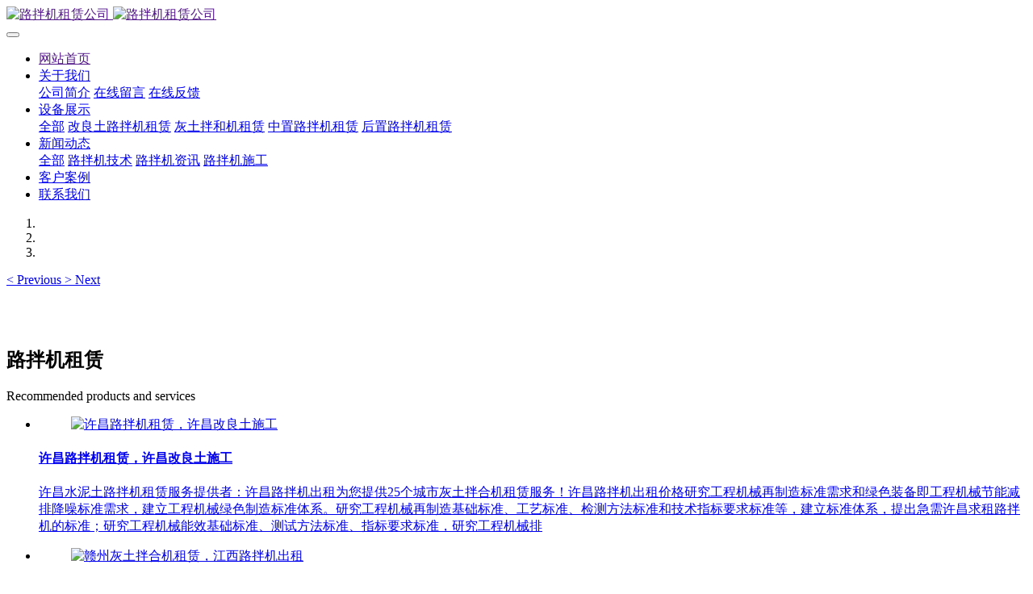

--- FILE ---
content_type: text/html;charset=UTF-8
request_url: http://www.lubanji.cn/
body_size: 9132
content:

<!DOCTYPE HTML>
<html class="oxh met-web" >
<head>
<meta charset="utf-8">
<meta name="renderer" content="webkit">
<meta http-equiv="X-UA-Compatible" content="IE=edge,chrome=1">
<meta name="viewport" content="width=device-width,initial-scale=1.0,maximum-scale=1.0,minimum-scale=1.0,user-scalable=0,minimal-ui">
<meta name="format-detection" content="telephone=no">
<title>路拌机出租_中置路拌机租赁_灰土路拌机出租-水泥土路拌机租赁公司</title>
<meta name="description" content="泓途路拌机租赁在行业深耕20载，泓途路拌机H100出租为您提供最优的灰土拌和机施工解决方案，路拌机租赁,出租路拌机,出租WB21后置路拌机,出租WB23、400、450、550中置路拌机，我公司专业做水泥改良土施工和白灰改良土拌合等稳定土路拌设备，出租中置路拌机，求租路拌机找泓途路拌机租赁公司！">
<meta name="keywords" content="210路拌机出租|路拌机租赁|中置路拌机租赁|550路拌机">
<meta name="generator" content="MetInfo V7.7" data-variable="|cn|cn|metv7|10001|10001|0" data-user_name="">
<link href="favicon.ico?1580959603" rel="shortcut icon" type="image/x-icon">
<link rel="stylesheet" type="text/css" href="public/web/css/basic.css?1665911043">
<link rel="stylesheet" type="text/css" href="templates/metv7/cache/metinfo.css?1671340321">
<script charset="UTF-8" id="LA_COLLECT" src="//sdk.51.la/js-sdk-pro.min.js"></script>
<script>LA.init({id:"JuKnGEaLbpyEXjHf",ck:"JuKnGEaLbpyEXjHf"})</script>
<style>
body{
    background-color: !important;font-family: !important;}
h1,h2,h3,h4,h5,h6{font-family: !important;}
</style>
<script>(function(){var t=navigator.userAgent;(t.indexOf("rv:11")>=0||t.indexOf("MSIE 10")>=0)&&document.write("<script src=\"public/plugins/html5shiv/html5shiv.min.js\"><\/script>")})();</script>
</head>
<!--[if lte IE 9]>
<div class="text-xs-center m-b-0 bg-blue-grey-100 alert">
    <button type="button" class="close" aria-label="Close" data-dismiss="alert">
        <span aria-hidden="true">×</span>
    </button>
    你正在使用一个过时的浏览器。请升级你的浏览器，以提高您的体验。</div>
<![endif]-->
<body >
<header class='met-head' m-id='met_head' m-type="head_nav">
    <nav class="navbar navbar-default box-shadow-none met-nav">
        <div class="container">
            <div class="row">
                <div class='met-nav-btn'>
                                            <h1 hidden>路拌机租赁公司</h1>
                                        <div class="navbar-header pull-xs-left">
                        <a href="" class="met-logo vertical-align block pull-xs-left" title="路拌机租赁公司">
                            <div class="vertical-align-middle">
                                                                        <img src="upload/202002/1580960327.jpg" alt="路拌机租赁公司" class="mblogo" />
                                    <img src="upload/202012/1608963992.jpg" alt="路拌机租赁公司" class="pclogo" />
                                                                </div>
                        </a>
                    </div>
                    <button type="button" class="navbar-toggler hamburger hamburger-close collapsed p-x-5 p-y-0 met-nav-toggler" data-target="#met-nav-collapse" data-toggle="collapse">
                        <span class="sr-only"></span>
                        <span class="hamburger-bar"></span>
                    </button>
                                        </div>
                <div class="collapse navbar-collapse navbar-collapse-toolbar pull-md-right p-0" id='met-head-user-collapse'>
                                        </div>
                <div class="collapse navbar-collapse navbar-collapse-toolbar pull-md-right p-0" id="met-nav-collapse">
                    <ul class="nav navbar-nav navlist">
                        <li class='nav-item'>
                            <a href="" title="网站首页" class="nav-link
                                                            active
                                                        ">网站首页</a>
                        </li>
                                                                            <li class="nav-item dropdown m-l-10">
                                                            <a
                                href="about/"
                                title="关于我们"
                                target='_self'                                class="nav-link dropdown-toggle "
                                data-toggle="dropdown" data-hover="dropdown"
                            >
                                                        <span style=''>关于我们</span><span class="fa fa-angle-down p-l-5"></span></a>
                                                            <div class="dropdown-menu dropdown-menu-right animate animate-reverse">
                                                                                                                                                                <a href="about/39.html" target='_self' title="公司简介" class='dropdown-item '><span style=''>公司简介</span></a>
                                                                                                                                    <a href="message/" target='_self' title="在线留言" class='dropdown-item '><span style=''>在线留言</span></a>
                                                                                                                                    <a href="feedback/" target='_self' title="在线反馈" class='dropdown-item '><span style=''>在线反馈</span></a>
                                                                                            </div>
                        </li>
                                                                                                    <li class="nav-item dropdown m-l-10">
                                                            <a
                                href="product/"
                                title="设备展示"
                                target='_self'                                class="nav-link dropdown-toggle "
                                data-toggle="dropdown" data-hover="dropdown"
                            >
                                                        <span style=''>设备展示</span><span class="fa fa-angle-down p-l-5"></span></a>
                                                            <div class="dropdown-menu dropdown-menu-right animate animate-reverse">
                                                                                            <a href="product/" target='_self'  title="全部" class='dropdown-item nav-parent hidden-xl-up '>全部</a>
                                                                                                                                <a href="product/list-73.html" target='_self' title="改良土路拌机租赁" class='dropdown-item '><span style=''>改良土路拌机租赁</span></a>
                                                                                                                                    <a href="product/list-5.html" target='_self' title="灰土拌和机租赁" class='dropdown-item '><span style=''>灰土拌和机租赁</span></a>
                                                                                                                                    <a href="product/list-6.html" target='_self' title="中置路拌机租赁" class='dropdown-item '><span style=''>中置路拌机租赁</span></a>
                                                                                                                                    <a href="product/list-7.html" target='_self' title="后置路拌机租赁" class='dropdown-item '><span style=''>后置路拌机租赁</span></a>
                                                                                            </div>
                        </li>
                                                                                                    <li class="nav-item dropdown m-l-10">
                                                            <a
                                href="news/"
                                title="新闻动态"
                                target='_self'                                class="nav-link dropdown-toggle "
                                data-toggle="dropdown" data-hover="dropdown"
                            >
                                                        <span style=''>新闻动态</span><span class="fa fa-angle-down p-l-5"></span></a>
                                                            <div class="dropdown-menu dropdown-menu-right animate animate-reverse">
                                                                                            <a href="news/" target='_self'  title="全部" class='dropdown-item nav-parent hidden-xl-up '>全部</a>
                                                                                                                                <a href="news/list-37.html" target='_self' title="路拌机技术" class='dropdown-item '><span style=''>路拌机技术</span></a>
                                                                                                                                    <a href="news/list-36.html" target='_self' title="路拌机资讯" class='dropdown-item '><span style=''>路拌机资讯</span></a>
                                                                                                                                    <a href="news/list-35.html" target='_self' title="路拌机施工" class='dropdown-item '><span style=''>路拌机施工</span></a>
                                                                                            </div>
                        </li>
                                                                                                    <li class='nav-item m-l-10'>
                            <a href="img/" target='_self' title="客户案例" class="nav-link "><span style=''>客户案例</span></a>
                        </li>
                                                                                                    <li class='nav-item m-l-10'>
                            <a href="lxwm/" target='_self' title="联系我们" class="nav-link "><span style=''>联系我们</span></a>
                        </li>
                                                                    </ul>
                    <div class="metlang m-l-15 pull-md-right">
                                                                                                            </div>
                </div>
            </div>
        </div>
    </nav>
</header>
        <div class="met-banner carousel slide" id="exampleCarouselDefault" data-ride="carousel" m-id='banner'  m-type='banner'>
    <ol class="carousel-indicators carousel-indicators-fall">
                    <li data-slide-to="0" data-target="#exampleCarouselDefault" class="    active"></li>
                    <li data-slide-to="1" data-target="#exampleCarouselDefault" class="    "></li>
                    <li data-slide-to="2" data-target="#exampleCarouselDefault" class="    "></li>
            </ol>
            <a class="left carousel-control" href="#exampleCarouselDefault" role="button" data-slide="prev">
      <span class="icon" aria-hidden="true"><</span>
      <span class="sr-only">Previous</span>
    </a>
    <a class="right carousel-control" href="#exampleCarouselDefault" role="button" data-slide="next">
      <span class="icon" aria-hidden="true">></span>
      <span class="sr-only">Next</span>
    </a>
        <div class="carousel-inner     " role="listbox">
                    <div class="carousel-item     active">
                                        <img class="w-full mobile_img" src="upload/201808/1535383415.jpg" srcset='upload/201808/1535383415.jpg 767w,upload/201808/1535383415.jpg' sizes="(max-width: 767px) 767px" alt="" pch="0" adh="0" iph="0">
                    <img class="w-full pc_img" src="upload/202002/1581127515.jpg" srcset='upload/202002/1581127515.jpg 767w,upload/202002/1581127515.jpg' sizes="(max-width: 767px) 767px" alt="" pch="0" adh="0" iph="0">
                                                                        </div>
                    <div class="carousel-item     ">
                                        <img class="w-full mobile_img" src="upload/202002/1581135914.jpg" srcset='upload/202002/1581135914.jpg 767w,upload/202002/1581135914.jpg' sizes="(max-width: 767px) 767px" alt="" pch="0" adh="0" iph="0">
                    <img class="w-full pc_img" src="upload/202002/1581124431.jpg" srcset='upload/202002/1581124431.jpg 767w,upload/202002/1581124431.jpg' sizes="(max-width: 767px) 767px" alt="" pch="0" adh="0" iph="0">
                                                                        </div>
                    <div class="carousel-item     ">
                                        <img class="w-full mobile_img" src="upload/201808/1535383711.jpg" srcset='upload/201808/1535383711.jpg 767w,upload/201808/1535383711.jpg' sizes="(max-width: 767px) 767px" alt="" pch="0" adh="0" iph="0">
                    <img class="w-full pc_img" src="upload/201808/1535380602.jpg" srcset='upload/201808/1535380602.jpg 767w,upload/201808/1535380602.jpg' sizes="(max-width: 767px) 767px" alt="" pch="0" adh="0" iph="0">
                                                                        </div>
            </div>
</div>
    <main>
    <!-- 产品区块 -->
    <div class="met-index-product met-index-body text-xs-center" m-id="met_index_product">
        <div class="container">
                            <h2 class="m-t-0 invisible" data-plugin="appear" data-animate="slide-top" data-repeat="false">路拌机租赁</h2>
                                        <p class="desc m-b-0 invisible" data-plugin="appear" data-animate="fade" data-repeat="false">Recommended products and services</p>
                        <ul class="
                                    blocks-xs-2                                blocks-md-2 blocks-lg-4 blocks-xxl-4 imagesize index-product-list clearfix" data-scale='300X484'>
                                    <li class=''>
                        <div class="card card-shadow">
                            <figure class="card-header cover">
                                <a href="product/25.html" title="许昌路拌机租赁，许昌改良土施工" class="block" target=_self>
                                    <img class="cover-image lazy" data-original="upload/thumb_src/484_300/1671340520.jpeg" alt="许昌路拌机租赁，许昌改良土施工" >
                                </a>
                            </figure>
                            <a href="product/25.html" title="许昌路拌机租赁，许昌改良土施工" class="block txt-info" target=_self>
                                <h4 class="card-title m-0 p-x-10 text-shadow-none text-truncate">
                                    <span style=''>许昌路拌机租赁，许昌改良土施工</span>                                </h4>
                                                                        <p class="m-b-0 text-truncate">        许昌水泥土路拌机租赁服务提供者：许昌路拌机出租为您提供25个城市灰土拌合机租赁服务！许昌路拌机出租价格研究工程机械再制造标准需求和绿色装备即工程机械节能减排降噪标准需求，建立工程机械绿色制造标准体系。研究工程机械再制造基础标准、工艺标准、检测方法标准和技术指标要求标准等，建立标准体系，提出急需许昌求租路拌机的标准；研究工程机械能效基础标准、测试方法标准、指标要求标准，研究工程机械排</p>
                                                                                                </a>
                        </div>
                    </li>
                                    <li class=''>
                        <div class="card card-shadow">
                            <figure class="card-header cover">
                                <a href="product/24.html" title="赣州灰土拌合机租赁，江西路拌机出租" class="block" target=_self>
                                    <img class="cover-image lazy" data-original="upload/thumb_src/484_300/1671332305.jpeg" alt="赣州灰土拌合机租赁，江西路拌机出租" >
                                </a>
                            </figure>
                            <a href="product/24.html" title="赣州灰土拌合机租赁，江西路拌机出租" class="block txt-info" target=_self>
                                <h4 class="card-title m-0 p-x-10 text-shadow-none text-truncate">
                                    <span style=''>赣州灰土拌合机租赁，江西路拌机出租</span>                                </h4>
                                                                        <p class="m-b-0 text-truncate">  赣州灰土拌和机租赁，赣州路拌机租赁，赣州稳定土路拌机租赁公司选泓途机械租赁公司！    赣州泓途机械租赁公司专业出租改良土拌合设备80余台，全国路拌机租赁网络51个设备租赁点，针对我国高速高铁路基采用的水泥改良土施工和白灰改良土回填施工出租路拌机数百台！求租路拌机找泓途机械科技有限公司！路拌机租赁价格低，路拌机租赁设备新受到用户的接受，在未来路拌机路拌施工是趋势！</p>
                                                                                                </a>
                        </div>
                    </li>
                                    <li class=''>
                        <div class="card card-shadow">
                            <figure class="card-header cover">
                                <a href="product/23.html" title="徐工路拌机租赁，徐工灰土拌合机出租" class="block" target=_self>
                                    <img class="cover-image lazy" data-original="upload/thumb_src/484_300/1671331842.png" alt="徐工路拌机租赁，徐工灰土拌合机出租" >
                                </a>
                            </figure>
                            <a href="product/23.html" title="徐工路拌机租赁，徐工灰土拌合机出租" class="block txt-info" target=_self>
                                <h4 class="card-title m-0 p-x-10 text-shadow-none text-truncate">
                                    <span style=''>徐工路拌机租赁，徐工灰土拌合机出租</span>                                </h4>
                                                                        <p class="m-b-0 text-truncate">      徐工路拌机租赁出租210.220/230路拌机租赁，咋租赁宽度210mm路拌机租赁，徐工路拌机租赁价格，需用使用徐工路拌机租赁可以选用包月路拌机租赁和按平米路拌机出租业务。          徐工灰土拌合机租赁是全球品牌价值评估机构世界品牌实验室(World Brand Lab)发布2022年「中国500最具价值品牌排行榜」，其中徐工汉云以120.18亿元品牌价值成功入选，领航中国工业</p>
                                                                                                </a>
                        </div>
                    </li>
                                    <li class=''>
                        <div class="card card-shadow">
                            <figure class="card-header cover">
                                <a href="product/22.html" title="徐州路拌机租赁，徐州路拌机出租多台" class="block" target=_self>
                                    <img class="cover-image lazy" data-original="upload/thumb_src/484_300/1671329580.jpg" alt="徐州路拌机租赁，徐州路拌机出租多台" >
                                </a>
                            </figure>
                            <a href="product/22.html" title="徐州路拌机租赁，徐州路拌机出租多台" class="block txt-info" target=_self>
                                <h4 class="card-title m-0 p-x-10 text-shadow-none text-truncate">
                                    <span style=''>徐州路拌机租赁，徐州路拌机出租多台</span>                                </h4>
                                                                        <p class="m-b-0 text-truncate">   徐州路拌机租赁公司出租徐工路拌机出租21台，徐州灰土路拌机租赁和徐州改良土路拌机出租，全国徐工后置路拌机租赁联系泓途路拌机租赁公司，我们面向全国做路拌机租赁业务，我们的路拌机驾驶员技术好、服务好，脾气好。在徐州路拌机停车场有210型路拌机和230型路拌机出租等，我们的路拌机价格优惠，都是国三环保型路拌机，主要做灰土拌合施工和改良土施工，水泥改良土拌合施工等！</p>
                                                                                                </a>
                        </div>
                    </li>
                                    <li class=''>
                        <div class="card card-shadow">
                            <figure class="card-header cover">
                                <a href="product/12.html" title="济南路拌机租赁-济南灰土拌和机出租" class="block" target=_self>
                                    <img class="cover-image lazy" data-original="upload/thumb_src/484_300/1535365803.jpg" alt="济南路拌机租赁-济南灰土拌和机出租" >
                                </a>
                            </figure>
                            <a href="product/12.html" title="济南路拌机租赁-济南灰土拌和机出租" class="block txt-info" target=_self>
                                <h4 class="card-title m-0 p-x-10 text-shadow-none text-truncate">
                                    <span style=''>济南路拌机租赁-济南灰土拌和机出租</span>                                </h4>
                                                                        <p class="m-b-0 text-truncate">   济南泓途路拌机租赁公司出租徐工210型路拌机一台，济南灰土拌和机出租，济南承接改良土施工工程，路拌机租赁等业务，在济南求租路拌机就找泓途路拌机租赁，我公司路拌机新司机技术好！山东省济南市路拌机租赁公司对外出租灰土拌和机数十台，济南出租中置路拌机9台，对改良土施工和二灰土拌和施工等有着多年的施工经验！</p>
                                                                                                </a>
                        </div>
                    </li>
                                    <li class=''>
                        <div class="card card-shadow">
                            <figure class="card-header cover">
                                <a href="product/21.html" title="武汉路拌机租赁，武汉出租灰土路拌机7台" class="block" target=_self>
                                    <img class="cover-image lazy" data-original="upload/thumb_src/484_300/1668841632.jpg" alt="武汉路拌机租赁，武汉出租灰土路拌机7台" >
                                </a>
                            </figure>
                            <a href="product/21.html" title="武汉路拌机租赁，武汉出租灰土路拌机7台" class="block txt-info" target=_self>
                                <h4 class="card-title m-0 p-x-10 text-shadow-none text-truncate">
                                    <span style=''>武汉路拌机租赁，武汉出租灰土路拌机7台</span>                                </h4>
                                                                        <p class="m-b-0 text-truncate">         武汉路拌机租赁公司出租灰土路拌机和改良土路拌机租赁，武汉高速公路改良土施工路拌机租赁业务提供者，泓途路拌机租赁公司，出租210路拌机租赁、230路拌机租赁，250路拌机租赁，550路拌机租赁等，我公司还有各种品牌的路拌机出租，例如：宝马路拌机租赁、徐工路拌机租赁和宝马格路拌机租赁等！起租1个月，不满一个月按一个月计算，路拌机租赁详见路拌机租赁合同，稳定土拌和机公司，泓途公司，提供</p>
                                                                                                </a>
                        </div>
                    </li>
                                    <li class=''>
                        <div class="card card-shadow">
                            <figure class="card-header cover">
                                <a href="product/20.html" title="长沙路拌机租赁公司出租路拌机21台" class="block" target=_self>
                                    <img class="cover-image lazy" data-original="upload/thumb_src/484_300/1668841831.jpg" alt="长沙路拌机租赁公司出租路拌机21台" >
                                </a>
                            </figure>
                            <a href="product/20.html" title="长沙路拌机租赁公司出租路拌机21台" class="block txt-info" target=_self>
                                <h4 class="card-title m-0 p-x-10 text-shadow-none text-truncate">
                                    <span style=''>长沙路拌机租赁公司出租路拌机21台</span>                                </h4>
                                                                        <p class="m-b-0 text-truncate">长沙路拌机租赁公司出租路拌机21台，湖南路拌机租赁，灰土路拌机改良土路拌机租赁，在长沙求租路拌机找泓途租赁。我公司拥有210型路拌机5台，长沙中置路拌机8台和冷再生机租赁多台。同时配备平地机、压路机、推土机租赁服务。长沙改良土拌合机租赁提供路基改良土施工、改良土拌合设备租赁等业务，我公司拥有市政资质和劳务资质等，可分包可总包，合作方式灵活，路拌机租赁单价优惠。</p>
                                                                                                </a>
                        </div>
                    </li>
                                    <li class=''>
                        <div class="card card-shadow">
                            <figure class="card-header cover">
                                <a href="product/17.html" title="中置路拌机租赁，中置式灰土路拌机出租" class="block" target=_self>
                                    <img class="cover-image lazy" data-original="upload/thumb_src/484_300/1581134702.jpg" alt="中置路拌机租赁，中置式灰土路拌机出租" >
                                </a>
                            </figure>
                            <a href="product/17.html" title="中置路拌机租赁，中置式灰土路拌机出租" class="block txt-info" target=_self>
                                <h4 class="card-title m-0 p-x-10 text-shadow-none text-truncate">
                                    <span style=''>中置路拌机租赁，中置式灰土路拌机出租</span>                                </h4>
                                                                        <p class="m-b-0 text-truncate">泓途路拌机租赁公司出租灰土路拌机多台，中置路拌机租赁价格，全国均有我们的路拌机租赁服务，我们路拌机出租业务业界有着较好的口碑，主要出租的路拌机设备有：中置路拌机租赁、后置路拌机租赁、210型路拌机租赁、450中置冷再生机租赁、大宝马路拌机租赁，改良土路拌机租赁等！路拌机租赁提供中置路拌机租赁和后置路拌机租赁、冷再生机租赁等！中置路拌机租赁和冷再生机施工非常快！</p>
                                                                                                </a>
                        </div>
                    </li>
                            </ul>
        </div>
    </div>
    <!-- 简介区块 -->
    <div class="met-index-about met-index-body text-xs-center" m-id="met_index_about" m-type="nocontent">
        <div class="container">
                                <h2 class="m-t-0 invisible" data-plugin="appear" data-animate="slide-top" data-repeat="false">关于我们</h2>
                                            <p class="desc m-b-0 font-weight-300 invisible" data-plugin="appear" data-animate="fade" data-repeat="false">About us and company introduction</p>
                        <div class="row">
                <div class="text met-editor">
                    <p style="text-align:center;"><img src="upload/201808/1535422036.jpg" data-width="600" width="267" data-height="423" height="198" border="0" vspace="0" hspace="0" title="" style="float: left; width: 267px; height: 198px;"/></p><p style="text-align: left;">&nbsp; &nbsp; &nbsp; 泓途路拌机租赁公司是一家专业从事路拌机、冷再生机械租赁，多年来从事各类深基础 、基坑 、道路 、桥梁等工程作业施工，专业提供道路,桥梁,基坑等工程租赁冷再生机械设备服务，有压路机,平地机等冷再生租赁，是一支有着丰富工程施工技术及经验的专业化公司。公司内各类工程机械齐全，并拥有一支高素质的维修队伍。我们的工程机械遍布全国各地，为基础设施建设贡献自已的一份力量。&nbsp;</p><p style="text-align: left;">　　&nbsp; 我们的工作特色：“既有冷再生租赁，又协助客户共同解决冷再生机施工中技术难题；同时承接各种大中型工程机械的工地抢修、维修及保养业务 ”。在冷再生机械设备租赁 、施工等方面工作，具有其它机械设备租赁同行无可比拟的优势。公司依据强有力的现有工程机械资源，承接大小工程施工，市政园林工程施工，道路桥梁工程施工，水利工程施工，欢迎来电咨询。</p><p><br/></p>                </div>
            </div>
        </div>
    </div>
    <!-- 文章区块 -->
    <div class="met-index-news met-index-body text-xs-center" m-id="met_index_news">
        <div class="container">
                            <h2 class="m-t-0 invisible" data-plugin="appear" data-animate="slide-top" data-repeat="false">新闻资讯</h2>
                                        <p class="desc m-b-0 font-weight-300 invisible" data-plugin="appear" data-animate="fade" data-repeat="false">Latest news and information</p>
                        <div class="row text-xs-left m-t-30 index-news-list">
                <div class="">
                    <ul class="list-group blocks-lg-2">
                                                    <li class="invisible" data-plugin="appear" data-animate="slide-bottom" data-repeat="false">
                                <a class="media media-lg block" href="news/28.html" title="水泥土施工案例实战" target=_self>
                                                                                <div class="media-left">
                                                <img class="media-object" data-original="upload/thumb_src/200_125/1534777538824457.jpg" alt="水泥土施工案例实战" >
                                        </div>
                                                                        <div class="media-body">
                                        <h4 class="media-heading m-b-10"> <span style=''>水泥土施工案例实战</span> </h4>
                                        <p class="des m-b-5">        水泥土施工在戴南项目中的应用：中交二公局戴南循环经济产业园建设工程SG1标项目园区大道K1+000~K1+100原地面5%水泥土首件工程施工顺利...</p>
                                        <p class="info m-b-0">
                                            <span>2022-11-19</span>
                                            <span class="m-l-10">水泥稳定土</span>
                                            <span class="m-l-10">
                                                <i class="icon wb-eye m-r-5" aria-hidden="true"></i>
                                                <script type='text/javascript' class='met_hits' data-hits='8090' src="hits/?lang=cn&type=news&vid=28&list=1"></script>                                            </span>
                                        </p>
                                    </div>
                                </a>
                            </li>
                                                    <li class="invisible" data-plugin="appear" data-animate="slide-bottom" data-repeat="false">
                                <a class="media media-lg block" href="news/27.html" title="【路拌机施工】路基灰土灰剂量不均的原因" target=_self>
                                                                                <div class="media-left">
                                                <img class="media-object" data-original="upload/thumb_src/200_125/1537858298238254.jpg" alt="【路拌机施工】路基灰土灰剂量不均的原因" >
                                        </div>
                                                                        <div class="media-body">
                                        <h4 class="media-heading m-b-10"> <span style=''>【路拌机施工】路基灰土灰剂量不均的原因</span> </h4>
                                        <p class="des m-b-5">路拌机施工中路基灰土灰剂量不均的原因形成原因：1.翻松与拌和机具功率不足，齿深不够，路槽上未充分翻深、翻松。2.土的塑性指数较大，容易结团，拌和困难。3.路基土...</p>
                                        <p class="info m-b-0">
                                            <span>2018-09-25</span>
                                            <span class="m-l-10"></span>
                                            <span class="m-l-10">
                                                <i class="icon wb-eye m-r-5" aria-hidden="true"></i>
                                                <script type='text/javascript' class='met_hits' data-hits='654' src="hits/?lang=cn&type=news&vid=27&list=1"></script>                                            </span>
                                        </p>
                                    </div>
                                </a>
                            </li>
                                                    <li class="invisible" data-plugin="appear" data-animate="slide-bottom" data-repeat="false">
                                <a class="media media-lg block" href="news/26.html" title="石灰稳定土类基层厂拌石灰土规定" target=_self>
                                                                                <div class="media-left">
                                                <img class="media-object" data-original="upload/thumb_src/200_125/1537858160767723.jpg" alt="石灰稳定土类基层厂拌石灰土规定" >
                                        </div>
                                                                        <div class="media-body">
                                        <h4 class="media-heading m-b-10"> <span style=''>石灰稳定土类基层厂拌石灰土规定</span> </h4>
                                        <p class="des m-b-5"> &nbsp; &nbsp; &nbsp;1、石灰土搅拌前，应先筛除集料中不符合要求的颗粒，使集料的级配和最大粒径符合要求。　　2、宜用强制式搅拌机进行搅拌。配...</p>
                                        <p class="info m-b-0">
                                            <span>2018-09-25</span>
                                            <span class="m-l-10"></span>
                                            <span class="m-l-10">
                                                <i class="icon wb-eye m-r-5" aria-hidden="true"></i>
                                                <script type='text/javascript' class='met_hits' data-hits='366' src="hits/?lang=cn&type=news&vid=26&list=1"></script>                                            </span>
                                        </p>
                                    </div>
                                </a>
                            </li>
                                                    <li class="invisible" data-plugin="appear" data-animate="slide-bottom" data-repeat="false">
                                <a class="media media-lg block" href="news/25.html" title="水泥稳定土基层路拌法施工工艺具体概念" target=_self>
                                                                                <div class="media-left">
                                                <img class="media-object" data-original="upload/thumb_src/200_125/1537857666686733.jpg" alt="水泥稳定土基层路拌法施工工艺具体概念" >
                                        </div>
                                                                        <div class="media-body">
                                        <h4 class="media-heading m-b-10"> <span style=''>水泥稳定土基层路拌法施工工艺具体概念</span> </h4>
                                        <p class="des m-b-5">水泥稳定土施工，路拌机拌合施工方法，只需11部做出完美路基！1）准备下承层。2）施工放样。3）备料。4）摊铺集料。5）洒水闷料。6）整平和轻压。7）摆放和摊铺水...</p>
                                        <p class="info m-b-0">
                                            <span>2018-09-25</span>
                                            <span class="m-l-10"></span>
                                            <span class="m-l-10">
                                                <i class="icon wb-eye m-r-5" aria-hidden="true"></i>
                                                <script type='text/javascript' class='met_hits' data-hits='331' src="hits/?lang=cn&type=news&vid=25&list=1"></script>                                            </span>
                                        </p>
                                    </div>
                                </a>
                            </li>
                                            </ul>
                </div>
            </div>
        </div>
    </div>
    <!-- 图片区块 -->
    <div class="met-index-case met-index-body text-xs-center" m-id="met_index_case">
        <div class="container">
                                <h2 class="m-t-0 invisible" data-plugin="appear" data-animate="slide-top" data-repeat="false">施工案例</h2>
                                            <p class="desc m-b-0 font-weight-300 invisible" data-plugin="appear" data-animate="fade" data-repeat="false">Success stories and customer shows</p>
                        <ul class="ulstyle met-index-list" data-num="8|6|4|2">
                                    <li class="case-list">
                                                    <a href="img/16.html" title="泓途路拌机租赁助力湖南路桥益阳项目" target=_self>
                                                    <img src="upload/thumb_src/800_800/1581134856.jpg" alt="泓途路拌机租赁助力湖南路桥益阳项目" style="max-width: 100%;" />
                                                    </a>
                                            </li>
                                    <li class="case-list">
                                                    <a href="img/15.html" title="泓途路拌机租赁助力济南城建郭店片区和齐鲁大道" target=_self>
                                                    <img src="upload/thumb_src/800_800/1581135401.jpg" alt="泓途路拌机租赁助力济南城建郭店片区和齐鲁大道" style="max-width: 100%;" />
                                                    </a>
                                            </li>
                                    <li class="case-list">
                                                    <a href="img/14.html" title="中置式路拌机助力海南西环高铁三亚港城镇" target=_self>
                                                    <img src="upload/thumb_src/800_800/1581134879.jpg" alt="中置式路拌机助力海南西环高铁三亚港城镇" style="max-width: 100%;" />
                                                    </a>
                                            </li>
                                    <li class="case-list">
                                                    <a href="img/13.html" title="泓途路拌机租赁业务在松通高速中交四公局" target=_self>
                                                    <img src="upload/thumb_src/800_800/1581127856.jpg" alt="泓途路拌机租赁业务在松通高速中交四公局" style="max-width: 100%;" />
                                                    </a>
                                            </li>
                                    <li class="case-list">
                                                    <a href="img/12.html" title="泓途路拌机租赁助力赣深高铁定南段" target=_self>
                                                    <img src="upload/thumb_src/800_800/1581127920.jpg" alt="泓途路拌机租赁助力赣深高铁定南段" style="max-width: 100%;" />
                                                    </a>
                                            </li>
                                    <li class="case-list">
                                                    <a href="img/11.html" title="路拌机租赁业务在青兰高速菏泽段施工" target=_self>
                                                    <img src="upload/thumb_src/800_800/1581127699.jpg" alt="路拌机租赁业务在青兰高速菏泽段施工" style="max-width: 100%;" />
                                                    </a>
                                            </li>
                                    <li class="case-list">
                                                    <a href="img/10.html" title="泓途路拌机租赁助力京张铁路六标" target=_self>
                                                    <img src="upload/thumb_src/800_800/1581127701.jpg" alt="泓途路拌机租赁助力京张铁路六标" style="max-width: 100%;" />
                                                    </a>
                                            </li>
                                    <li class="case-list">
                                                    <a href="img/9.html" title="泓途路拌机租赁助力济青高速二合同段" target=_self>
                                                    <img src="upload/thumb_src/800_800/1581127551.jpg" alt="泓途路拌机租赁助力济青高速二合同段" style="max-width: 100%;" />
                                                    </a>
                                            </li>
                            </ul>
        </div>
    </div>
</main>
<footer class='met-foot-info border-top1' m-id='met_foot' m-type="foot">
    <div class="met-footnav text-xs-center p-b-20" m-id='noset' m-type='foot_nav'>
    <div class="container">
        <div class="row mob-masonry">
                                        <div class="col-lg-2 col-md-3 col-xs-6 list masonry-item foot-nav">
                <h4 class='font-size-16 m-t-0'>
                    <a href="about/" target='_self'  title="关于我们">关于我们</a>
                </h4>
                                    <ul class='ulstyle m-b-0'>
                                        <li>
                        <a href="about/39.html" target='_self' title="公司简介">公司简介</a>
                    </li>
                                        <li>
                        <a href="message/" target='_self' title="在线留言">在线留言</a>
                    </li>
                                        <li>
                        <a href="feedback/" target='_self' title="在线反馈">在线反馈</a>
                    </li>
                                    </ul>
                            </div>
                                                    <div class="col-lg-2 col-md-3 col-xs-6 list masonry-item foot-nav">
                <h4 class='font-size-16 m-t-0'>
                    <a href="product/" target='_self'  title="设备展示">设备展示</a>
                </h4>
                                    <ul class='ulstyle m-b-0'>
                                        <li>
                        <a href="product/list-73.html" target='_self' title="改良土路拌机租赁">改良土路拌机租赁</a>
                    </li>
                                        <li>
                        <a href="product/list-5.html" target='_self' title="灰土拌和机租赁">灰土拌和机租赁</a>
                    </li>
                                        <li>
                        <a href="product/list-6.html" target='_self' title="中置路拌机租赁">中置路拌机租赁</a>
                    </li>
                                        <li>
                        <a href="product/list-7.html" target='_self' title="后置路拌机租赁">后置路拌机租赁</a>
                    </li>
                                    </ul>
                            </div>
                                                    <div class="col-lg-2 col-md-3 col-xs-6 list masonry-item foot-nav">
                <h4 class='font-size-16 m-t-0'>
                    <a href="news/" target='_self'  title="新闻动态">新闻动态</a>
                </h4>
                                    <ul class='ulstyle m-b-0'>
                                        <li>
                        <a href="news/list-37.html" target='_self' title="路拌机技术">路拌机技术</a>
                    </li>
                                        <li>
                        <a href="news/list-36.html" target='_self' title="路拌机资讯">路拌机资讯</a>
                    </li>
                                        <li>
                        <a href="news/list-35.html" target='_self' title="路拌机施工">路拌机施工</a>
                    </li>
                                    </ul>
                            </div>
                                    <div class="col-lg-3 col-md-12 col-xs-12 info masonry-item font-size-20" m-id='met_contact' m-type="nocontent">
                                    <p class='font-size-26'>服务热线</p>
                                                    <p><a href="tel:156-6271-7778" title="156-6271-7778">156-6271-7778</a></p>
                                                    <a class="p-r-5" id="met-weixin" data-plugin="webuiPopover" data-trigger="hover" data-animation="pop" data-placement='top' data-width='155' data-padding='0' data-content="<div class='text-xs-center'>
                    <img src='upload/202002/1580958461.jpg' alt='路拌机租赁公司' width='150' height='150' id='met-weixin-img'></div>
                ">
                    <i class="fa fa-weixin light-green-700"></i>
                </a>
                                                    <a
                                    href="http://wpa.qq.com/msgrd?v=3&uin=669008770&site=qq&menu=yes"
                                rel="nofollow" target="_blank" class="p-r-5">
                    <i class="fa fa-qq"></i>
                </a>
                                                    <a href="https://weibo.com/317984777" rel="nofollow" target="_blank" class="p-r-5">
                    <i class="fa fa-weibo red-600"></i>
                </a>
                                                                                                                <a href="mailto:669008770@qq.com" rel="nofollow" target="_blank" class="p-r-5">
                    <i class="fa fa-envelope red-600"></i>
                </a>
                            </div>
        </div>
    </div>
</div>
                        <div class="met-link border-top1 text-xs-center p-y-10" m-id='noset' m-type='link'>
        <div class="container">
            <ul class="breadcrumb p-0 link-img m-0">
                <li class='breadcrumb-item'>友情链接 :</li>
                                <li class='breadcrumb-item'>
                    <a href="http://www.lubanji.cn" title="路拌机出租"  target="_blank">
                                                        <span>路拌机租赁</span>
                                            </a>
                </li>
                                <li class='breadcrumb-item'>
                    <a href="http://www.lengzaisheng.com/" title="冷再生机出租，冷再生租赁"  target="_blank">
                                                        <span>冷再生机租赁</span>
                                            </a>
                </li>
                                <li class='breadcrumb-item'>
                    <a href="http://www.yljw.net/" title="36吨压路机租赁，32吨震动压路机"  target="_blank">
                                                        <span>36吨压路机租赁</span>
                                            </a>
                </li>
                                <li class='breadcrumb-item'>
                    <a href="http://www.qianghangji.cn/" title="强夯机出租，强夯机租赁"  target="_blank">
                                                        <span>强夯机租赁</span>
                                            </a>
                </li>
                            </ul>
        </div>
    </div>
            <div class="copy p-y-10 border-top1">
        <div class="container text-xs-center">
                                            <div>中置路拌机租赁-宝马路拌机租赁-稳定土路拌机出租</div>
                                                        <div><p><a href="https://beian.miit.gov.cn" target="_blank" title="工信部" textvalue="鲁ICP备19019123号">鲁ICP备19019123号</a></p></div>
                                        <div><p><a href="http://www.lubanji.cn" target="_self">泓途路拌机租赁</a>-灰土拌和机租赁-中置路拌机出租</p></div>
                        <div class="powered_by_metinfo">Powered by <b><a href=http://www.metinfo.cn target=_blank>MetInfo 7.7</a></b> &copy;2008-2026 &nbsp;<a href=http://www.metinfo.cn target=_blank>MetInfo Inc.</a></div>
                                                    </div>
        </div>
    </div>
</footer>
<div class="met-menu-list text-xs-center     " m-id="noset" m-type="menu">
    <div class="main">
                    <div style="background-color: #0529f5;">
                <a href="http://www.lubanji.cn" class="item"      style="color: #ffffff;">
                    <i class="icon wb-home"></i>
                    <span>首页</span>
                </a>
            </div>
                    <div style="background-color: #0529f5;">
                <a href="product/" class="item"      style="color: #ffffff;">
                    <i class="icon fa-motorcycle"></i>
                    <span>设备</span>
                </a>
            </div>
                    <div style="background-color: #0529f5;">
                <a href="news/" class="item"      style="color: #ffffff;">
                    <i class="icon fa-copy"></i>
                    <span>资讯</span>
                </a>
            </div>
                    <div style="background-color: #0529f5;">
                <a href="tel:15662717778" class="item"      style="color: #ffffff;">
                    <i class="icon fa-phone"></i>
                    <span>电话</span>
                </a>
            </div>
            </div>
</div>

<input type="hidden" name="met_lazyloadbg" value="">
<script src="cache/lang_json_cn.js?1665911045"></script>
<script src="public/web/js/basic.js?1665911043" data-js_url="templates/metv7/cache/metinfo.js?1671340321" id="met-page-js"></script>
</body>
</html>

--- FILE ---
content_type: text/javascript;charset=utf-8
request_url: http://www.lubanji.cn/hits/?lang=cn&type=news&vid=26&list=1
body_size: 41
content:
document.write('366')

--- FILE ---
content_type: text/javascript;charset=utf-8
request_url: http://www.lubanji.cn/hits/?lang=cn&type=news&vid=25&list=1
body_size: 41
content:
document.write('331')

--- FILE ---
content_type: text/javascript;charset=utf-8
request_url: http://www.lubanji.cn/hits/?lang=cn&type=news&vid=28&list=1
body_size: 42
content:
document.write('8090')

--- FILE ---
content_type: text/javascript;charset=utf-8
request_url: http://www.lubanji.cn/hits/?lang=cn&type=news&vid=27&list=1
body_size: 41
content:
document.write('654')